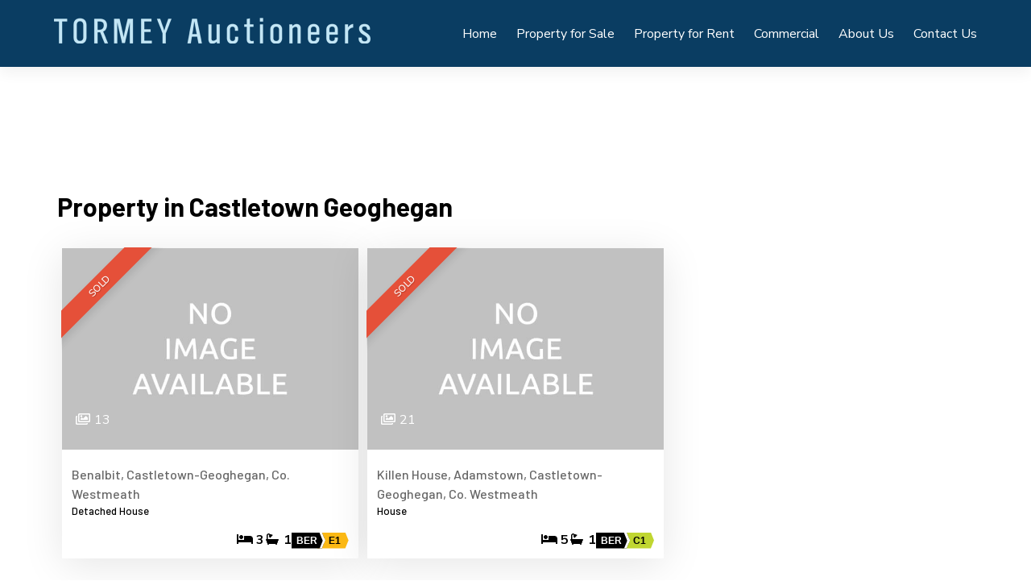

--- FILE ---
content_type: text/css
request_url: https://tormeyauctioneers.ie/wp-content/themes/supernova/assets/css/main.min.css?ver=6.6.0
body_size: 8375
content:
:root{--font_default:-apple-system,BlinkMacSystemFont,"Segoe UI",Helvetica,Arial,sans-serif,"Segoe UI Symbol","Apple Color Emoji","Segoe UI Emoji"}:target{scroll-margin-block-start:2em}@font-face{font-family:"Cascadia Code Web";src:url("../fonts/cascadia-code/cascadia-code-semilight.woff2") format("woff2");font-weight:300;font-style:normal}*{box-sizing:border-box}@media (prefers-reduced-motion:no-preference){html{scroll-behavior:smooth}}@media screen and (prefers-reduced-motion:reduce),(update:slow){*,::after,::before{animation-duration:0s!important;animation-iteration-count:1!important;transition-duration:0s!important}}body{font-family:var(--font_default);font-family:var(--body_font);position:relative;font-size:var(--supernova-global-font-base, 16px);line-height:1.5;color:#2c3e50;color:var(--body-text);background-color:#fff;background-color:var(--body-background);margin:0;overflow-x:hidden}svg:not(:root).svg-inline--fa{overflow:visible}.svg-inline--fa{display:inline-block;font-size:inherit;height:1em;overflow:visible;vertical-align:-.125em}.svg-inline--fa.fa-lg{vertical-align:-.225em}.svg-inline--fa.fa-w-1{width:.0625em}.svg-inline--fa.fa-w-2{width:.125em}.svg-inline--fa.fa-w-3{width:.1875em}.svg-inline--fa.fa-w-4{width:.25em}.svg-inline--fa.fa-w-5{width:.3125em}.svg-inline--fa.fa-w-6{width:.375em}.svg-inline--fa.fa-w-7{width:.4375em}.svg-inline--fa.fa-w-8{width:.5em}.svg-inline--fa.fa-w-9{width:.5625em}.svg-inline--fa.fa-w-10{width:.625em}.svg-inline--fa.fa-w-11{width:.6875em}.svg-inline--fa.fa-w-12{width:.75em}.svg-inline--fa.fa-w-13{width:.8125em}.svg-inline--fa.fa-w-14{width:.875em}.svg-inline--fa.fa-w-15{width:.9375em}.svg-inline--fa.fa-w-16{width:1em}.svg-inline--fa.fa-w-17{width:1.0625em}.svg-inline--fa.fa-w-18{width:1.125em}.svg-inline--fa.fa-w-19{width:1.1875em}.svg-inline--fa.fa-w-20{width:1.25em}.svg-inline--fa.fa-pull-left{margin-right:.3em;width:auto}.svg-inline--fa.fa-pull-right{margin-left:.3em;width:auto}.svg-inline--fa.fa-border{height:1.5em}.svg-inline--fa.fa-li{width:2em}.svg-inline--fa.fa-fw{width:1.25em}.fa-layers svg.svg-inline--fa{bottom:0;left:0;margin:auto;position:absolute;right:0;top:0}.fa-layers{display:inline-block;height:1em;position:relative;text-align:center;vertical-align:-.125em;width:1em}.fa-layers svg.svg-inline--fa{-webkit-transform-origin:center center;transform-origin:center center}.fa-layers-counter,.fa-layers-text{display:inline-block;position:absolute;text-align:center}.fa-layers-text{left:50%;top:50%;-webkit-transform:translate(-50%,-50%);transform:translate(-50%,-50%);-webkit-transform-origin:center center;transform-origin:center center}.fa-layers-counter{background-color:#ff253a;border-radius:1em;-webkit-box-sizing:border-box;box-sizing:border-box;color:#fff;height:1.5em;line-height:1;max-width:5em;min-width:1.5em;overflow:hidden;padding:.25em;right:0;text-overflow:ellipsis;top:0;-webkit-transform:scale(.25);transform:scale(.25);-webkit-transform-origin:top right;transform-origin:top right}.fa-layers-bottom-right{bottom:0;right:0;top:auto;-webkit-transform:scale(.25);transform:scale(.25);-webkit-transform-origin:bottom right;transform-origin:bottom right}.fa-layers-bottom-left{bottom:0;left:0;right:auto;top:auto;-webkit-transform:scale(.25);transform:scale(.25);-webkit-transform-origin:bottom left;transform-origin:bottom left}.fa-layers-top-right{right:0;top:0;-webkit-transform:scale(.25);transform:scale(.25);-webkit-transform-origin:top right;transform-origin:top right}.fa-layers-top-left{left:0;right:auto;top:0;-webkit-transform:scale(.25);transform:scale(.25);-webkit-transform-origin:top left;transform-origin:top left}.fa-lg{font-size:1.3333333333em;line-height:.75em;vertical-align:-.0667em}.fa-xs{font-size:.75em}.fa-sm{font-size:.875em}.fa-1x{font-size:1em}.fa-2x{font-size:2em}.fa-3x{font-size:3em}.fa-4x{font-size:4em}.fa-5x{font-size:5em}.fa-6x{font-size:6em}.fa-7x{font-size:7em}.fa-8x{font-size:8em}.fa-9x{font-size:9em}.fa-10x{font-size:10em}.fa-fw{text-align:center;width:1.25em}.fa-ul{list-style-type:none;margin-left:2.5em;padding-left:0}.fa-ul>li{position:relative}.fa-li{left:-2em;position:absolute;text-align:center;width:2em;line-height:inherit}.fa-border{border:solid .08em #eee;border-radius:.1em;padding:.2em .25em .15em}.fa-pull-left{float:left}.fa-pull-right{float:right}.fa.fa-pull-left,.fab.fa-pull-left,.fal.fa-pull-left,.far.fa-pull-left,.fas.fa-pull-left{margin-right:.3em}.fa.fa-pull-right,.fab.fa-pull-right,.fal.fa-pull-right,.far.fa-pull-right,.fas.fa-pull-right{margin-left:.3em}.fa-spin{-webkit-animation:fa-spin 2s infinite linear;animation:fa-spin 2s infinite linear}.fa-pulse{-webkit-animation:fa-spin 1s infinite steps(8);animation:fa-spin 1s infinite steps(8)}@-webkit-keyframes fa-spin{0%{-webkit-transform:rotate(0);transform:rotate(0)}100%{-webkit-transform:rotate(360deg);transform:rotate(360deg)}}@keyframes fa-spin{0%{-webkit-transform:rotate(0);transform:rotate(0)}100%{-webkit-transform:rotate(360deg);transform:rotate(360deg)}}.fa-rotate-90{-webkit-transform:rotate(90deg);transform:rotate(90deg)}.fa-rotate-180{-webkit-transform:rotate(180deg);transform:rotate(180deg)}.fa-rotate-270{-webkit-transform:rotate(270deg);transform:rotate(270deg)}.fa-flip-horizontal{-webkit-transform:scale(-1,1);transform:scale(-1,1)}.fa-flip-vertical{-webkit-transform:scale(1,-1);transform:scale(1,-1)}.fa-flip-both,.fa-flip-horizontal.fa-flip-vertical{-webkit-transform:scale(-1,-1);transform:scale(-1,-1)}:root .fa-flip-both,:root .fa-flip-horizontal,:root .fa-flip-vertical,:root .fa-rotate-180,:root .fa-rotate-270,:root .fa-rotate-90{-webkit-filter:none;filter:none}.fa-stack{display:inline-block;height:2em;position:relative;width:2.5em}.fa-stack-1x,.fa-stack-2x{bottom:0;left:0;margin:auto;position:absolute;right:0;top:0}.svg-inline--fa.fa-stack-1x{height:1em;width:1.25em}.svg-inline--fa.fa-stack-2x{height:2em;width:2.5em}.fa-inverse{color:#fff}.sr-only{border:0;clip:rect(0,0,0,0);height:1px;margin:-1px;overflow:hidden;padding:0;position:absolute;width:1px}.sr-only-focusable:active,.sr-only-focusable:focus{clip:auto;height:auto;margin:0;overflow:visible;position:static;width:auto}.svg-inline--fa .fa-primary{fill:var(--fa-primary-color,currentColor);opacity:1;opacity:var(--fa-primary-opacity, 1)}.svg-inline--fa .fa-secondary{fill:var(--fa-secondary-color,currentColor);opacity:.4;opacity:var(--fa-secondary-opacity, .4)}.svg-inline--fa.fa-swap-opacity .fa-primary{opacity:.4;opacity:var(--fa-secondary-opacity, .4)}.svg-inline--fa.fa-swap-opacity .fa-secondary{opacity:1;opacity:var(--fa-primary-opacity, 1)}.svg-inline--fa mask .fa-primary,.svg-inline--fa mask .fa-secondary{fill:#000}.fad.fa-inverse{color:#fff}button,input,select,textarea{font-family:var(--font_default);font-family:var(--body_font)}input::placeholder{overflow:visible}input[type=email],input[type=number],input[type=password],input[type=search],input[type=tel],input[type=text],input[type=url]{font-family:inherit}a:not(:where(.wp-element-button,.wp-block-button__link)){color:var(--ui-link-colour,#7f8c8d)}a:not(:where(.wp-element-button,.wp-block-button__link)):hover{color:var(--ui-link-colour-hover,#2c3e50);text-decoration:none}@keyframes wobble{0%{transform:translateY(-8px);opacity:1}100%{transform:translateY(8px);opacity:.25}}.single-attachment .wrap-content{min-height:auto}.attachment-image{text-align:center}.attachment-image img{border-radius:3px;max-width:100%;height:auto}.rounded-discrete{border-radius:3px}.hidden,.property-group-switch label.hidden{display:none}.property-card--title,h1,h2,h3,h4,h5,h6{font-family:var(--heading_font)}.wp-block-button.is-style-squared a,.wp-block-image img,.wp-block-media-text__media img{height:auto}.wp-block-image{margin:0}.wp-block-embed{margin:0 0 1em 0}.wp-block-embed iframe,iframe{border:0 none;border-radius:3px}.wrap,.wrap--content,.wrap-inner,header.wrap nav:not(.wp-block-navigation){max-width:var(--content_width)}.wrap.wrap--blank-page,.wrap.wrap--landing-page{padding:0 1em}.wrap--content{margin-left:auto;margin-right:auto}.single-post .wrap-inner{max-width:920px}.single-post .wrap-inner.wrap-inner-has-sidebar{max-width:var(--content_width)}.single-post .wrap-inner.wrap-inner-has-sidebar .col-4{padding-left:48px}.single-post .wrap-inner.wrap-inner-fullwidth{padding-top:0}.wrap,header nav:not(.wp-block-navigation) ul.wrap,header.wrap nav,header.wrap nav:not(.wp-block-navigation){margin:0 auto}.wrap-inner{margin:24px auto 0 auto}.wrap-inner h1{font-weight:700;font-size:32px;padding:0;margin:48px 0}.wrap-content{min-height:800px}.wrap-content img{max-width:100%;height:auto}.page-template-page-blank footer,.page-template-page-blank header{display:none}.wrap-content p#breadcrumbs,.yoast-breadcrumbs,p#breadcrumb{font-size:14px;margin:1em 0}.page-template-default .wrap-content-inner{margin:24px 0 0 0}.floatleft{float:left;margin:0 24px 24px 0}.floatright{float:right;margin:0 0 24px 24px}header{width:100%;position:relative;color:var(--header_menu_text_colour)}header nav:not(.wp-block-navigation){position:relative;z-index:5;padding:8px 0 8px 0;background-color:var(--header_background_colour)}header nav:not(.wp-block-navigation) .sub-menu{background-color:var(--header_background_colour)}header nav:not(.wp-block-navigation) ul{display:flex;align-items:var(--ui-nav-align,center);justify-content:var(--ui-nav-justify,flex-end);padding:0;text-align:right;position:relative;height:auto;margin:0 24px}header nav:not(.wp-block-navigation) ul li{margin:0;padding:0;list-style:none;display:inline-block}header nav:not(.wp-block-navigation) ul li a{font-weight:var(--ui-nav-weight,400);font-size:var(--ui-nav-size, 14px);text-decoration:none;color:var(--header_menu_text_colour);display:inline-block;padding:16px 12px 16px 12px;white-space:nowrap}header nav:not(.wp-block-navigation) ul li a:hover{color:var(--header_menu_hover_colour)}header nav:not(.wp-block-navigation) ul>li>ul>li a:has(hr){padding:0}header.header-spacing--relaxed nav:not(.wp-block-navigation) ul li a{padding:16px 24px 16px 24px}header nav:not(.wp-block-navigation) ul li>a:not(:only-child):after{font-family:-apple-system,BlinkMacSystemFont,"Segoe UI",Helvetica,Arial,sans-serif,"Apple Color Emoji","Segoe UI Emoji";font-family:Helvetica,Arial,sans-serif;opacity:.75;content:" \23F7"}header nav:not(.wp-block-navigation) ul#menu-primary-pipes-menu li a{padding:8px 0 8px 16px;font-size:13px}header nav:not(.wp-block-navigation) ul#menu-secondary-pipes-menu li a{padding:8px 0 0 8px;font-size:13px}header nav:not(.wp-block-navigation) ul li.menu--highlight a{background:var(--header-highlight-background-colour);border-radius:3px;margin-left:8px;margin-right:8px;padding-left:16px;padding-right:16px}header nav:not(.wp-block-navigation) ul li.menu--highlight a:hover{color:var(--header_menu_text_colour,red)}header nav:not(.wp-block-navigation) #menu-primary-menu>li>ul{background-color:var(--header_background_colour)}header nav:not(.wp-block-navigation) .current-menu-parent>a,header nav:not(.wp-block-navigation) .current_page_item a,header nav:not(.wp-block-navigation) .current_page_parent>a{color:var(--header_menu_hover_colour)}header nav:not(.wp-block-navigation) .pull-left{margin-right:24px;margin-right:auto}header nav:not(.wp-block-navigation) .custom-logo{width:auto;max-height:60px;transition:all .3s}header nav:not(.wp-block-navigation) .custom-logo-link{padding-top:0;padding-bottom:0}header nav:not(.wp-block-navigation) .menu-logo-large:not(:empty){font-size:0}header.header-sticky{position:sticky;z-index:29;top:0}header.header-sticky nav:not(.wp-block-navigation){position:relative;box-shadow:0 8px 16px rgba(0,0,0,.05);padding:8px 24px 8px 24px}header.header-sticky nav.nav-scrolled:not(.wp-block-navigation) .custom-logo{max-height:60px}header.has-header.header-sticky{position:sticky;z-index:29;box-shadow:0 8px 16px rgba(0,0,0,.05)}header.has-header.header-sticky.has-scrolled nav:not(.wp-block-navigation) .custom-logo{max-height:60px}header.has-header--legacy.header-floated,header.has-header.header-floated{position:fixed;top:0;z-index:29}header.header-padded nav:not(.wp-block-navigation){margin:16px;transition:margin .15s ease-out}header.header-padded nav.nav-scrolled:not(.wp-block-navigation){margin:0}header.header-cluster nav:not(.wp-block-navigation){margin:1em 2em;border-radius:128px}header.header-rounded nav:not(.wp-block-navigation),header.header-rounded nav:not(.wp-block-navigation) .sub-menu{border-radius:3px}.single.single-property header.header-transparent-forced-white{position:sticky}.page-template-page-landing header.header-sticky.header-transparent-forced-white nav:not(.nav-scrolled),header.header-sticky.header-transparent nav:not(.nav-scrolled){box-shadow:none;background-color:transparent}.page-template-page-landing header.header-sticky.header-transparent-forced-white nav:not(.nav-scrolled)>ul:not(.sub-menu)>li:not(.current_page_item)>a{color:#fff}.page-template-page-landing header.header-sticky.header-transparent-forced-white nav:not(.nav-scrolled)>ul:not(.sub-menu)>li:not(.current_page_item)>a:hover{color:var(--header_menu_hover_colour)}header.header-home-transparent{position:fixed;top:0;left:0;right:0;z-index:29}.home header.header-home-transparent nav:not(.nav-scrolled){box-shadow:none;background-color:transparent}.home header.header-home-transparent nav:not(.nav-scrolled)>ul:not(.sub-menu)>li:not(.current_page_item)>a{color:#fff}.home header.header-home-transparent nav:not(.nav-scrolled)>ul:not(.sub-menu)>li:not(.current_page_item)>a:hover{color:var(--header_menu_hover_colour)}header.header-sticky-modern{will-change:transform;position:-webkit-sticky;position:sticky;z-index:32;top:0;left:0;right:0}header.header-compact nav:not(.wp-block-navigation) ul li a{padding-top:8px;padding-bottom:8px}header.header-compact nav:not(.wp-block-navigation) .custom-logo-link{padding-top:0}header.header-compact nav:not(.wp-block-navigation) ul#menu-primary-pipes-menu li a{padding:8px 0 4px 16px}header.header-logo-right nav:not(.wp-block-navigation) .pull-left{margin-left:auto;margin-right:0;order:999}header.has-header .wp-block-columns{margin-bottom:0}header.has-header>nav:not(.wp-block-navigation){padding:0}header nav:not(.wp-block-navigation) ul>li>ul{text-align:left;margin:-16px 0 0 0;padding:0;display:none;position:absolute;z-index:1;background-color:#fff;min-width:240px;height:auto;border-radius:2px;box-shadow:0 16px 32px rgba(0,0,0,.35);will-change:transform,opacity}header nav:not(.wp-block-navigation) ul>li>ul>li{position:relative;display:block}header nav:not(.wp-block-navigation) ul>li>ul>li a{padding:8px 16px 8px 16px;display:block}header:not(.header-clicky) nav:not(.wp-block-navigation) ul>li:hover>ul{display:block;margin:0;animation-duration:.25s;animation-name:slidein}header.header-clicky nav:not(.wp-block-navigation) ul>li:active>ul{display:block;margin:0}header.header-clicky nav:not(.wp-block-navigation) ul>li a:focus+ul,header.header-clicky nav:not(.wp-block-navigation) ul>li a:focus-visible+ul,header.header-clicky nav:not(.wp-block-navigation) ul>li a:focus-within+ul{display:block;margin:0;animation-duration:.25s;animation-name:slidein}header nav:not(.wp-block-navigation) ul.sub-menu ul.sub-menu{top:0;left:240px}@keyframes slidein{from{opacity:0;margin:-16px 0 0 0}to{opacity:1;margin:0}}.aligncenter{text-align:center}img.aligncenter{margin:0 auto;display:block}.wp-block-image.aligncenter{margin-left:auto;margin-right:auto}.cta-discrete{margin:48px 0;font-weight:700;color:#969696}footer{position:relative;background-color:var(--footer-background-colour);color:var(--footer-text-colour)}footer>.wrap{padding:32px 0}@media all and (max-width:768px){footer>.wrap{padding:16px 16px}}footer ul{margin:0;padding:0}footer ul li{margin:0;padding:0;list-style:none}footer hr{border:0;height:0;border-top:1px solid rgba(255,255,255,.15)}footer a{text-decoration:none;color:var(--footer-link-colour)}footer a:hover{color:var(--footer-link-hover-colour)}footer small{font-size:12px}footer .footer-signature{position:relative;margin:8px 0;padding:8px 0;border-top:1px solid rgba(255,255,255,.15)}footer .footer-signature ul{display:inline-block}.alignright{text-align:right}.logo{position:relative;text-align:center;padding:48px 24px 24px 24px;font-weight:700;font-size:32px;text-decoration:none;text-transform:uppercase;color:#7c263d}.grid-item-property-tag{position:absolute;z-index:2;top:8px;left:0;padding:12px 16px;font-weight:300;border-radius:0 3px 3px 0;background-color:var(--primarycolor)}.grid-item-property-price{background-color:var(--primarycolor);opacity:0;position:absolute;z-index:1;top:0;bottom:0;left:0;right:0;padding:33% 0;text-align:center;cursor:pointer;transition:all .5s ease}.grid-item-property-price:hover{opacity:1}.grid-item-property-price:hover~img{filter:grayscale(75%)}.grid-item-property-price b{display:block;font-size:24px;font-weight:700}.grid-item-property-title{position:absolute;z-index:1;bottom:0;left:0;right:0;max-width:60%;padding:12px 16px;font-size:13px;transition:all 1.5s ease}.homepage-section .homepage-about,.homepage-section .homepage-news{padding:24px 0;width:100%}.homepage-section h3,.jtg-featured-title h5{margin:24px 0 0 0;font-size:28px;font-weight:300}footer .jtg-box-image{float:left;width:40%;height:100%}footer .jtg-box-image img{height:100%!important}footer .jtg-box{box-shadow:none;float:right;width:60%;height:100%}footer .jtg-box:hover{box-shadow:none}footer .jtg-featured-title h5{display:none}#menu{cursor:pointer;padding:24px 0;font-size:24px}#menu span{text-transform:uppercase}#side-menu{display:block;position:fixed;will-change:transform;backface-visibility:hidden;top:0;left:0;bottom:0;min-width:340px;max-width:480px;padding:32px 16px 64px 16px;background-color:#060811;z-index:110;box-shadow:0 10px 10px rgba(0,0,0,.3);transform:translate(-640px,0);transition:.3s ease-in-out}#side-menu .side-menu-close{display:block;text-transform:uppercase;text-decoration:none;color:#fafafa;margin:0;padding:0 0 24px 0;border-bottom:1px solid rgba(255,255,255,.05)}#side-menu ul{margin:0;padding:0 0 0 16px}#side-menu .menu{margin:0 0 24px 0;padding:0}#side-menu .menu li{margin:0;padding:0;list-style:none}#side-menu .menu li.page_item_has_children>a{font-weight:500}#side-menu .menu li a{display:block;padding:12px 0;text-decoration:none;color:#fafafa;font-size:16px;border-bottom:1px solid rgba(255,255,255,.05)}#side-menu a{text-decoration:none}#side-menu p{padding:16px 0;margin:0;color:#fafafa;font-size:14px}#side-menu .mobile-logo{width:64px;height:auto}#side-menu.active{transform:translate(0,0);transition:.3s ease-in-out;overflow:auto}#side-menu .sub-menu li a{padding:6px 0;font-size:14px}body.overlaid{overflow:hidden}.mobile-logo-header,.side-menu-icon{display:none}.side-menu-icon{position:fixed;top:0;left:0;right:0;z-index:140;padding:16px;background-color:#212121;color:#fafafa;backface-visibility:hidden}.side-menu-icon a{color:#fafafa;text-decoration:none}#overlay{position:fixed;top:0;left:0;bottom:0;right:0;background-color:rgba(0,0,0,.2);z-index:105;display:none;transition:.3s ease-in-out;backface-visibility:hidden}#overlay.active{display:block;transition:.3s ease-in-out}.grid-hero{width:100vw;position:relative;left:50%;right:50%;margin-left:-50vw;margin-right:-50vw;height:600px;object-fit:cover}.grid-single-property h1{display:inline-block;margin:16px 0;font-size:30px;font-weight:400;color:#000}@media only screen and (max-width:768px){.grid-single-property h1{font-size:24px;padding:0 16px;margin-bottom:0;line-height:1.25}}.single-property-title.overlaid{top:488px;position:relative;color:#fff}.single-property-title .pd-box-favourite{display:inline-block;position:relative;bottom:initial;right:initial;margin:0 0 0 24px}.supernova-fullwidth,.wrap-content img.supernova-fullwidth,img.supernova-fullwidth{box-sizing:border-box;position:relative;width:100vw!important;max-width:initial;left:50%;right:50%;margin:0 -50vw}.supernova-property-hero{height:600px}header nav .menu-item.menu-toggle{display:none;float:right}header nav .menu-item.mobile-menu-only{display:none}@media only screen and (max-width:1024px){header nav:not(.wp-block-navigation) .custom-logo-link{padding-top:24px}header nav:not(.wp-block-navigation) .menu-item{display:none}header nav:not(.wp-block-navigation) .menu-item.menu-toggle{display:block}header nav:not(.wp-block-navigation) .menu-item.mobile-menu-only{display:block}.side-menu-icon{display:block}header nav:not(.wp-block-navigation) ul{margin:0;text-align:left}.logo{font-size:24px}.wrap-inner{padding:0 16px}footer{padding:32px 0}footer .alignright{text-align:left}}@media only screen and (max-width:768px){.gallery .buttons,.pd-section-breakdown{display:none}.team-slider div{width:50%!important}.single-property-title.overlaid{top:initial;bottom:0;position:absolute}}#wp4pm-search{font-size:14px}.post-type-archive-property #wp4pm-search{margin-top:120px}#wp4pm-search input:not(.tail--search),#wp4pm-search input[type=text]:not(.tail--search),#wp4pm-search select{border:1px solid #ddd;border-radius:3px}@media only screen and (max-width:480px){.wp-block-buttons>.wp-block-button.wp-block-button__width-25,.wp-block-buttons>.wp-block-button.wp-block-button__width-50,.wp-block-buttons>.wp-block-button.wp-block-button__width-75{width:100%}}.supernova-form{margin:24px 0}.supernova-form h3{font-size:24px;font-weight:300;margin:0;padding:0 0 24px 0}.supernova-form small{color:#7f8c8d}.supernova-form label{display:block;font-size:14px}.supernova-form input[type=email],.supernova-form input[type=submit],.supernova-form input[type=text],.supernova-form select,.supernova-form textarea{padding:8px;border:1px solid #bdc3c7;border-radius:3px;box-shadow:0 2px 4px rgba(0,0,0,.1)}.supernova-form input[type=email],.supernova-form input[type=text],.supernova-form textarea{width:100%}.supernova-form input[type=submit]{padding:12px 24px;background-color:var(--primarycolor);color:#fff;border:0 none;cursor:pointer}.supernova-form input[type=submit]:hover{box-shadow:inset 0 99px 0 rgba(0,0,0,.15);color:#fff}.supernova-form .confirmation{background-color:rgba(26,188,156,.25);padding:24px;border-radius:3px;font-size:14px}.supernova-form .fa-check{float:left;display:block;font-size:32px;margin:0 24px 0 0;color:#1abc9c}h1.entry-title{font-weight:300;margin:24px 0;padding:24px 0;border-bottom:0 solid rgba(0,0,0,.1);border-bottom-width:var(--entry-title-border-height,0)}.wrap-inner-has-sidebar h1.entry-title{text-align:left}.supernova-blog-item img{border-radius:2px;max-width:100%;height:auto;margin:0}.supernova-blog-item h3{font-weight:600}.supernova-blog-excerpt{font-size:14px}.supernova-blog-read-more{text-decoration:none;font-size:13px}.supernova-blog-item--inner{position:relative}.supernova-blog-item--inner>ul{position:absolute;bottom:6px}.alignleft{text-align:left}.alignright{text-align:right}.bold,.bold a{font-weight:700!important}.alignwide{width:auto;margin-left:-80px;margin-right:-80px}.alignfull,.wp-block-image.alignfull{margin-left:calc(-100vw / 2 + 100% / 2);margin-right:calc(-100vw / 2 + 100% / 2);max-width:100vw;width:auto!important}@media only screen and (max-width:768px){.alignwide{margin-left:0;margin-right:0}}.flexbin{display:flex;gap:1px;overflow:hidden;flex-wrap:wrap;margin:-1px}.flexbin:after{content:"";flex-grow:999999999;min-width:300px;height:0}.flexbin>*{position:relative;display:block;height:168px;flex-grow:1;border-radius:2px;overflow:hidden}.flexbin>a{flex-basis:calc(100% / 3 - 2px)}.flexbin>:after{position:absolute;font-size:48px;font-weight:700;content:"+";color:rgba(255,255,255,0);padding:52px 0 0 0;line-height:1;text-align:center;vertical-align:middle;top:0;bottom:0;left:0;right:0;background:rgba(0,0,0,.15) url(../../img/pattern-diagonal-dark.png) repeat;transition:all .15s ease-in-out}.flexbin>:hover:after{background:rgba(0,0,0,0) none;color:rgba(255,255,255,.5)}.flexbin>*>img{height:168px;object-fit:cover;max-width:100%;min-width:100%;vertical-align:bottom}.flexbin.flexbin-margin{margin:2.5px}.flexbin-item--more{display:flex;align-items:center;justify-content:center;background-color:#f5f5f5;color:#333;font-size:1.5em;cursor:pointer;width:33%}@media (max-width:980px){.flexbin{display:flex;overflow:hidden;flex-wrap:wrap;margin:-2.5px}.flexbin:after{content:"";flex-grow:999999999;min-width:150px;height:0}.flexbin>*{position:relative;display:block;height:150px;margin:2.5px;flex-grow:1}.flexbin>a{flex-basis:calc(100% / 2 - 1px)}.flexbin>*>img{height:150px;object-fit:cover;max-width:100%;min-width:100%;vertical-align:bottom}.flexbin.flexbin-margin{margin:2.5px}}@media (max-width:480px){.flexbin{display:flex;overflow:hidden;flex-wrap:wrap;margin:-2.5px}.flexbin:after{content:"";flex-grow:999999999;min-width:100px;height:0}.flexbin>a{flex-basis:calc(100% / 1)}.flexbin>*{position:relative;display:block;width:100%;height:100%;margin:2.5px;flex-grow:1}.flexbin>*>img{height:100px;object-fit:cover;max-width:100%;min-width:100%;vertical-align:bottom}.flexbin.flexbin-margin{margin:2.5px}}@keyframes popIn{0%{transform:translateX(-16px);opacity:.25}100%{transform:translateX(0);opacity:1}}#wp4pm-search{will-change:transform,opacity;transition:all 1s ease-in-out;position:relative;z-index:2}.wp4pm-title{padding:16px;font-size:24px;font-weight:300}.item-click{cursor:pointer;background:url("../../../../plugins/wp-property-drive/assets/images/no-image.jpg") no-repeat center center;background-size:cover}.button-ghost{display:inline-block;text-decoration:none;font-weight:400;background-color:transparent;cursor:pointer;border:1px solid #fff;border-radius:3px;padding:6px 18px;position:relative;transition:all .5s ease-in-out}.button-ghost:hover{background-color:rgba(255,255,255,.15)}iframe{max-width:100%}.slider{position:relative}.slider .slide-control{margin:0;padding:0}.slider .slide-control li{list-style:none;padding:0;margin:0 2px 0 0;display:inline-block;width:12px;height:12px;background-color:#bdc3c7;border-radius:100%;transform:scale(.75);transition:all .25s ease;cursor:pointer}.slider .slide-control li.active,.slider .slide-control li:hover{background-color:#7f8c8d;transform:scale(1)}.supernova-btn{display:inline-block;background-color:#d2dae2;color:#1e272e;font-size:14px;font-weight:500;padding:8px 16px;margin:8px 0;line-height:1.5;text-transform:uppercase;letter-spacing:normal;text-decoration:none;border-radius:3px}.supernova-btn:hover{background-color:#808e9b}.article-grid .item-date{font-size:12px;opacity:.75}.page-template-page-highlight.has-featured-image .wrap-inner{margin:0 auto 0 auto;padding-top:0}.primary{color:var(--primarycolor)}.flex-container-updated{display:flex;flex-wrap:wrap}.supernova-blog-item{flex-basis:33.33%;padding:24px}.supernova-blog-item--highlight.supernova-blog-item{flex-basis:50%;padding:4px}@media (max-width:768px){.supernova-blog-item--highlight.supernova-blog-item{flex-basis:100%}}@media (max-width:480px){.supernova-blog-item--highlight.supernova-blog-item{flex-basis:100%}}.supernova-blog-item ul.post-categories{margin:0;padding:0;list-style:none}.supernova-blog-item ul.post-categories li{display:inline;margin:0;padding:0;list-style:none}.supernova-blog-item ul.post-categories li a{display:inline-block;font-size:12px;font-weight:400;padding:2px 6px;margin:2px;text-decoration:none;background-color:#eaf5ff;border-radius:3px}.supernova-blog-link{color:#000;display:block;text-decoration:none;font-size:20px;margin:0;padding:0}.supernova-blog-link:hover{text-decoration:underline}.supernova-blog-item--highlight .supernova-blog-link{font-weight:700}.supernova-blog-meta{display:block;margin:8px 0;font-size:12px;font-weight:400}.supernova-blog-item--highlight .supernova-blog-meta{margin:0;text-transform:uppercase;font-weight:700;opacity:.5}.post-ratings{text-align:right;margin:16px 0;position:relative}.post-ratings-text{position:absolute;top:0;right:0;background-color:#fff;padding:2px 6px;font-size:12px;border-radius:2px;box-shadow:0 0 4px rgba(0,0,0,.15)}.post-ratings-loading{display:none;text-align:right}.supernova-cat-pagination{padding:24px;text-align:center}.supernova-cat-pagination a{display:inline-block;padding:8px 16px;text-decoration:none;background-color:rgba(0,0,0,.05);border-radius:3px;color:#000;font-size:14px}.supernova-cat-pagination a:hover{background-color:rgba(0,0,0,.15)}.supernova-blog-meta--post-type,.supernova-search-uri{font-family:"Cascadia Code Web",SFMono-Regular,Consolas,"Liberation Mono",Menlo,Courier,monospace;font-weight:300}.supernova-search-uri{font-size:13px}.supernova-blog-meta--post-type{text-transform:uppercase}h2.supernova-search-header{margin:48px 0 0 0}.supernova-search-result{position:relative;margin:0 0 24px 0}.supernova-search-result::after{content:"";background:#fafafa;width:4px;height:80px;position:absolute;right:0;top:50%;transform:translateY(-50%);border-radius:6px 0 0 6px;transition:background-color .25s ease-out;will-change:background-color}.supernova-search-result:hover::after{background-color:var(--primarycolor,#fafafa)}.supernova-search-result .wp-block-columns .wp-block-column:last-child{padding-right:24px}.supernova-search-result h3{margin:0}.supernova-search-result h3 a{color:var(--primarycolor);font-weight:500}.supernova-search-result a,.supernova-search-result h3 a{text-decoration:none}.supernova-search-result small a{font-size:14px;color:#5f6368}.supernova-search-result img{max-width:100%;height:auto;border-radius:6px;box-shadow:0 1px 2px rgba(0,0,0,.07),0 2px 4px rgba(0,0,0,.07),0 4px 8px rgba(0,0,0,.07),0 8px 16px rgba(0,0,0,.07),0 16px 32px rgba(0,0,0,.07)}.supernova-search-result-excerpt{color:#7f8c8d;font-size:14px}.supernova-search-result ul.post-categories{display:inline-flex;margin:0;padding:0}.supernova-search-result ul.post-categories li{margin:0;padding:0;list-style:none}.supernova-search-result .supernova-search-no-image{width:180px;height:120px;border-radius:6px;background-image:linear-gradient(45deg,#fafafa 25%,transparent 25%),linear-gradient(-45deg,#fafafa 25%,transparent 25%),linear-gradient(45deg,transparent 75%,#fafafa 75%),linear-gradient(-45deg,transparent 75%,#fafafa 75%);background-size:20px 20px;background-position:0 0,0 10px,10px -10px,-10px 0}form.search-form{text-align:center}form.search-form input[type=search],form.search-form input[type=submit]{padding:8px 12px}form.search-form input[type=submit]{font-weight:500;padding:8px 16px;cursor:pointer}.element-privacy{position:fixed;z-index:128;bottom:-1px;right:84px}.element-privacy a{display:inline-block;text-decoration:none;color:#000;padding:6px 14px;background-color:#ccc;box-shadow:0 0 8px rgba(0,0,0,.15);border-radius:2px 2px 0 0;border:1px solid rgba(0,0,0,.15);font-size:14px}@media (max-width:768px){.supernova-blog-item{flex-basis:50%}}@media (max-width:480px){.supernova-blog-item{flex-basis:100%}}.snackbar{background-color:#fff;padding:8px;position:fixed;z-index:128;bottom:0;left:0;right:0;transform:translateY(100vh);transition:transform .5s cubic-bezier(.22, .61, .36, 1);box-shadow:0 0 48px rgba(0,0,0,.25)}.snackbar.snackbar--on{transform:translateY(0)}.snackbar.snackbar--float{display:flex;justify-content:center;background:0 0;background-color:transparent;padding:0;box-shadow:none;bottom:24px}.snackbar.snackbar--float .snackbar--inner{background-color:#fff;display:inline-flex;flex-direction:column;box-shadow:0 0 48px rgba(0,0,0,.25);padding:8px;border-radius:24px}.snackbar.snackbar--light .snackbar--inner{background-color:#fff}.snackbar.snackbar--dark .snackbar--inner{background-color:#000;color:#fff}.snackbar.snackbar--dark-transparent .snackbar--inner{background-color:rgba(34,34,34,.92);outline:4px solid rgba(34,34,34,.8);color:#fff}.snackbar .wp-block-buttons .wp-block-button{margin-bottom:0}.supernova-testimonials .flickity-prev-next-button.previous{left:-48px}.supernova-testimonials .flickity-prev-next-button.next{right:-48px}.testimonial-body{width:100%;padding:32px 32px}.testimonial-quote{position:relative;z-index:4}.testimonial-quote p{margin:32px 0;font-size:15px}.wp-block-media-text.is-image-fill.supernova-testimonial-block figure.wp-block-media-text__media{min-height:200px}figure{margin-inline-start:0;margin-inline-end:0}@media all and (max-width:768px){.element-privacy{position:fixed;z-index:128;bottom:-1px;right:16px}}.wp-block-quote{font-size:15px;font-style:italic;opacity:.82}.testimonials-grid.flex-item-updated{width:33.3%;margin-bottom:36px;position:relative}.testimonials-grid.flex-item-padding{padding:36px}.testimonials-grid h4,.testimonials-grid p{margin-top:revert;margin-bottom:revert}.testimonials-grid h4{font-size:24px;font-weight:500}.testimonials-grid cite{font-style:normal}.testimonials-grid cite+p{font-size:14px}.testimonials-grid cite+p em{font-style:normal}.testimonials-grid:before{position:absolute;top:0;left:24px;content:"\201C";font-size:86px;font-family:Georgia,"Times New Roman",Times,serif;color:var(--primarycolor)}.testimonials-grid:nth-child(2n+2){background-color:var(--primarycolor);color:#fff}.testimonials-grid:nth-child(2n+2):before{color:#fff}.testimonials-grid:nth-child(3n+4){width:66.66%}@media only screen and (max-width:768px){.testimonials-grid.flex-item-updated,.testimonials-grid:nth-child(3n+4){width:100%}.testimonials-grid.flex-item-padding{padding:16px}}.wp-block-jetpack-contact-form button,.wp-block-jetpack-contact-form input,.wp-block-jetpack-contact-form select,.wp-block-jetpack-contact-form textarea{font-family:inherit;font-size:inherit;font-weight:400;padding:8px;border:1px solid #bdc3c7;border-radius:3px;box-shadow:0 2px 4px rgba(0,0,0,.1)}.wp-block-jetpack-contact-form button{font-size:16px;padding:12px 24px;border:0 none}.wp-block-jetpack-contact-form textarea{max-height:92px}.woocommerce form .form-row input.input-text,.woocommerce form .form-row textarea{font-family:inherit;font-size:inherit;font-weight:400;padding:8px;border:1px solid #bdc3c7;border-radius:3px;box-shadow:0 2px 4px rgba(0,0,0,.1)}.woocommerce .col2-set .col-1,.woocommerce .col2-set .col-2,.woocommerce-page .col2-set .col-1,.woocommerce-page .col2-set .col-2{flex-basis:auto!important;max-width:none!important}.woocommerce div.product form.cart .variations{background-color:#f1f1f1;padding:1em}.single_variation_wrap input[type=text],.woocommerce div.product form.cart .variations select{background-color:#fff;font-family:inherit;padding:1em}.woocommerce div.product form.cart .variations td,.woocommerce div.product form.cart .variations th{vertical-align:middle}.wp-block-table.is-style-stripes td,.wp-block-table.is-style-stripes th{padding:8px 16px}.wp-block-columns.supernova-advanced-intro-1,.wp-block-columns.supernova-advanced-intro-1 .wp-block-column{position:relative}.wp-block-columns.supernova-advanced-intro-1 .wp-block-column:first-child{font-weight:400;line-height:1.5}.wp-block-columns.supernova-advanced-intro-1 .wp-block-column:first-child:before{content:"";display:block;position:absolute;top:0;width:24px;height:3px;background-color:#8e8e8e}.wp-block-columns.supernova-advanced-intro-1 .wp-block-column:first-child:after{content:"";position:absolute;top:0;right:0;width:1px;height:64px;background-color:#8e8e8e}.wp-block-columns.supernova-advanced-intro-1 .wp-block-column:last-child{line-height:2;font-weight:300;padding:0 24px}.wp-block-columns.supernova-advanced-intro-1 .supernova-advanced-intro-1-highlight{color:#dc143c;text-transform:uppercase;font-size:14px;font-weight:700;font-family:var(--heading_font)}.wp-block-cover.supernova-intro-cover-1 .wp-block-cover__inner-container{opacity:1;margin-right:auto;display:block;max-width:1170px;color:#000;position:absolute;bottom:0}.wp-block-cover.supernova-intro-cover-1 .wp-block-cover__inner-container h1{font-weight:700;font-size:20px;display:inline-block;margin:0;padding:0;background-color:rgba(255,255,255,.85);padding:18px 24px}.wp-block-cover.supernova-intro-cover-1 .wp-block-cover__inner-container h1 small{font-style:normal;font-weight:400;font-size:16px}.supernova-anim-in{transform:translateY(4rem) translateZ(0);transition:transform cubic-bezier(.19, 1, .22, 1) 2s,opacity cubic-bezier(.19, 1, .22, 1) 2s;opacity:.5}.supernova-anim-in.is-changed{transform:translateY(0) translateZ(0);opacity:1}#supernova-aside--fixed-container{position:fixed;z-index:256;bottom:0;right:5%;width:400px}.supernova-aside--top{position:relative;display:flex}.supernova-aside--title{display:flex;align-items:center;gap:16px;width:100%;padding:16px 16px;font-size:1em;font-weight:700;border-radius:3px 3px 0 0;background-color:#333;color:#fff;box-shadow:0 0 8px rgb(0 0 0 / 25%);cursor:pointer}.supernova-aside--title img{height:24px;background-color:#fff;border-radius:100%;padding:4px}.supernova-aside--title.collapsed{top:1px;position:relative}#supernova-aside--icon{font-size:1em;cursor:pointer;margin-left:auto;color:#fff;display:inline-block}#supernova-aside--icon svg{transform:rotateX(180deg);transition:transform .1s cubic-bezier(.65, 0, .35, 1);transition-delay:0.5s}.supernova-aside--title.collapsed #supernova-aside--icon svg{transform:rotateX(180deg)}.supernova-aside--title.expanded #supernova-aside--icon svg{transform:rotateX(0)}.supernova-aside--body{position:relative;z-index:calc(256 + 1);background:#fff;padding:0 24px;border:1px solid #333;border-bottom-width:0;box-shadow:0 0 8px rgb(0 0 0 / 25%);overflow-y:scroll;scrollbar-width:thin;width:100%;max-height:80vh;transition:all .6s cubic-bezier(.65, 0, .35, 1)}.supernova-aside--body.minimised{max-height:0}@media only screen and (max-width:768px){#supernova-aside--fixed-container{position:fixed;left:0;bottom:0;right:0;width:100%!important;width:-webkit-fill-available!important;margin:0;padding:0}}ul.wppd-areas,ul.wppd-areas ul{margin:0;padding:0}ul.wppd-areas li{margin:0;padding:0;list-style:none}ul.wppd-areas a{text-decoration:none}.stretch-container{position:relative;margin:auto}.stretch-card{position:absolute;display:inline-block;overflow:hidden;padding:24px;background-color:#fff;box-shadow:0 0 1px hsl(0deg 0% 0% / .05),0 0 2px hsl(0deg 0% 0% / .05),0 0 4px hsl(0deg 0% 0% / .05),0 0 8px hsl(0deg 0% 0% / .05),0 16px 16px hsl(0deg 0% 0% / .05)}.stretch-card img{width:100%;margin-bottom:0;display:block}.mdlui-block-line{display:flex}.wp-block-mdlui-block-line-colored-line.is-style-striped .mdlui-block-line--inner,.wp-block-mdlui-block-line-colored-line.is-style-striped div div{background-image:linear-gradient(-45deg,transparent 22.5%,currentColor 22.5%,currentColor 27.5%,transparent 27.5%,transparent 47.5%,currentColor 47.5%,currentColor 52.5%,transparent 52.5%,transparent 72.5%,currentColor 72.5%,currentColor 77.5%,transparent 77.5%,transparent);background-position:.3rem 0;background-size:1rem 1rem;border:none;image-rendering:pixelated}.wp-block-mdlui-block-line-colored-line.is-style-shade .mdlui-block-line--inner,.wp-block-mdlui-block-line-colored-line.is-style-shade div div{position:relative;background:radial-gradient(ellipse farthest-side at top center,rgba(0,0,0,.08),transparent)}.wp-block-mdlui-block-line-colored-line.is-style-shade .mdlui-block-line--inner:before,.wp-block-mdlui-block-line-colored-line.is-style-shade div div:before{content:"";display:block;position:absolute;top:0;right:0;left:0;height:3px;background:linear-gradient(left,transparent,rgba(0,0,0,.02),rgba(0,0,0,.02),transparent)}.wp-block-mdlui-block-line-colored-line.is-style-dotted .mdlui-block-line--inner,.wp-block-mdlui-block-line-colored-line.is-style-dotted div div{background:radial-gradient(circle at center,currentColor 2px,transparent 0);background-size:12px 12px;background-repeat:round;image-rendering:auto}@keyframes components-button__busy-animation{0%{background-position:200px 0}}